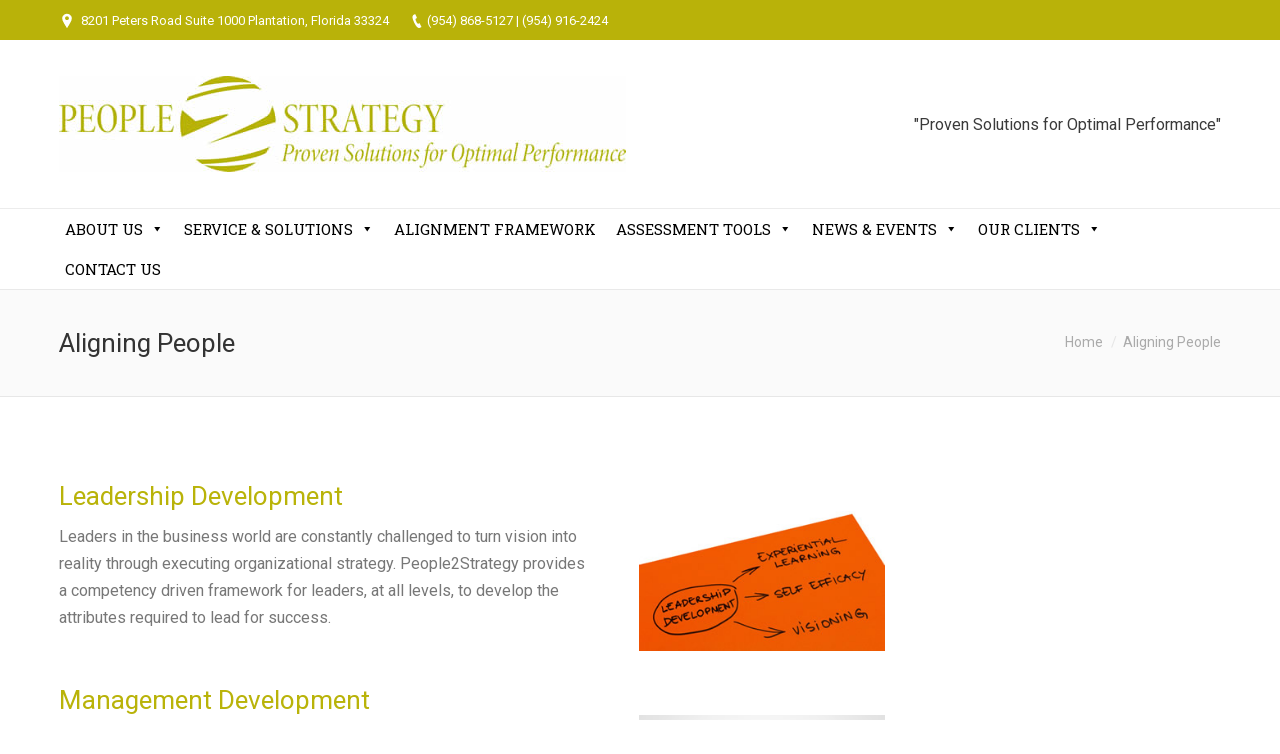

--- FILE ---
content_type: text/html; charset=UTF-8
request_url: https://people2strategy.com/aligning-people/
body_size: 47007
content:
<!DOCTYPE html>
<!--[if IE 6]>
<html id="ie6" class="ancient-ie old-ie no-js" lang="en-US">
<![endif]-->
<!--[if IE 7]>
<html id="ie7" class="ancient-ie old-ie no-js" lang="en-US">
<![endif]-->
<!--[if IE 8]>
<html id="ie8" class="old-ie no-js" lang="en-US">
<![endif]-->
<!--[if IE 9]>
<html id="ie9" class="old-ie9 no-js" lang="en-US">
<![endif]-->
<!--[if !(IE 6) | !(IE 7) | !(IE 8)  ]><!-->
<html class="no-js" lang="en-US">
<!--<![endif]-->
<head>
	<meta charset="UTF-8" />
		<meta name="viewport" content="width=device-width, initial-scale=1, maximum-scale=1">
		<script type="text/javascript">
function createCookie(a,d,b){if(b){var c=new Date;c.setTime(c.getTime()+864E5*b);b="; expires="+c.toGMTString()}else b="";document.cookie=a+"="+d+b+"; path=/"}function readCookie(a){a+="=";for(var d=document.cookie.split(";"),b=0;b<d.length;b++){for(var c=d[b];" "==c.charAt(0);)c=c.substring(1,c.length);if(0==c.indexOf(a))return c.substring(a.length,c.length)}return null}function eraseCookie(a){createCookie(a,"",-1)}
function areCookiesEnabled(){var a=!1;createCookie("testing","Hello",1);null!=readCookie("testing")&&(a=!0,eraseCookie("testing"));return a}(function(a){var d=readCookie("devicePixelRatio"),b=void 0===a.devicePixelRatio?1:a.devicePixelRatio;areCookiesEnabled()&&null==d&&(createCookie("devicePixelRatio",b,7),1!=b&&a.location.reload(!0))})(window);
</script>	<link rel="profile" href="https://gmpg.org/xfn/11" />
	<link rel="pingback" href="https://people2strategy.com/xmlrpc.php" />
	<!--[if IE]>
	<script src="//html5shiv.googlecode.com/svn/trunk/html5.js"></script>
	<![endif]-->
	<title>Aligning People &#8211; people2strategy.com</title>
<meta name='robots' content='max-image-preview:large' />
<link rel='dns-prefetch' href='//ssl.p.jwpcdn.com' />
<link rel='dns-prefetch' href='//fonts.googleapis.com' />
<link rel='dns-prefetch' href='//s.w.org' />
<link rel="alternate" type="application/rss+xml" title="people2strategy.com &raquo; Feed" href="https://people2strategy.com/feed/" />
<link rel="alternate" type="application/rss+xml" title="people2strategy.com &raquo; Comments Feed" href="https://people2strategy.com/comments/feed/" />
		<script type="text/javascript">
			window._wpemojiSettings = {"baseUrl":"https:\/\/s.w.org\/images\/core\/emoji\/13.1.0\/72x72\/","ext":".png","svgUrl":"https:\/\/s.w.org\/images\/core\/emoji\/13.1.0\/svg\/","svgExt":".svg","source":{"concatemoji":"https:\/\/people2strategy.com\/wp-includes\/js\/wp-emoji-release.min.js?ver=5.8.12"}};
			!function(e,a,t){var n,r,o,i=a.createElement("canvas"),p=i.getContext&&i.getContext("2d");function s(e,t){var a=String.fromCharCode;p.clearRect(0,0,i.width,i.height),p.fillText(a.apply(this,e),0,0);e=i.toDataURL();return p.clearRect(0,0,i.width,i.height),p.fillText(a.apply(this,t),0,0),e===i.toDataURL()}function c(e){var t=a.createElement("script");t.src=e,t.defer=t.type="text/javascript",a.getElementsByTagName("head")[0].appendChild(t)}for(o=Array("flag","emoji"),t.supports={everything:!0,everythingExceptFlag:!0},r=0;r<o.length;r++)t.supports[o[r]]=function(e){if(!p||!p.fillText)return!1;switch(p.textBaseline="top",p.font="600 32px Arial",e){case"flag":return s([127987,65039,8205,9895,65039],[127987,65039,8203,9895,65039])?!1:!s([55356,56826,55356,56819],[55356,56826,8203,55356,56819])&&!s([55356,57332,56128,56423,56128,56418,56128,56421,56128,56430,56128,56423,56128,56447],[55356,57332,8203,56128,56423,8203,56128,56418,8203,56128,56421,8203,56128,56430,8203,56128,56423,8203,56128,56447]);case"emoji":return!s([10084,65039,8205,55357,56613],[10084,65039,8203,55357,56613])}return!1}(o[r]),t.supports.everything=t.supports.everything&&t.supports[o[r]],"flag"!==o[r]&&(t.supports.everythingExceptFlag=t.supports.everythingExceptFlag&&t.supports[o[r]]);t.supports.everythingExceptFlag=t.supports.everythingExceptFlag&&!t.supports.flag,t.DOMReady=!1,t.readyCallback=function(){t.DOMReady=!0},t.supports.everything||(n=function(){t.readyCallback()},a.addEventListener?(a.addEventListener("DOMContentLoaded",n,!1),e.addEventListener("load",n,!1)):(e.attachEvent("onload",n),a.attachEvent("onreadystatechange",function(){"complete"===a.readyState&&t.readyCallback()})),(n=t.source||{}).concatemoji?c(n.concatemoji):n.wpemoji&&n.twemoji&&(c(n.twemoji),c(n.wpemoji)))}(window,document,window._wpemojiSettings);
		</script>
		<style type="text/css">
img.wp-smiley,
img.emoji {
	display: inline !important;
	border: none !important;
	box-shadow: none !important;
	height: 1em !important;
	width: 1em !important;
	margin: 0 .07em !important;
	vertical-align: -0.1em !important;
	background: none !important;
	padding: 0 !important;
}
</style>
	<link rel='stylesheet' id='wp-block-library-css'  href='https://people2strategy.com/wp-includes/css/dist/block-library/style.min.css?ver=5.8.12' type='text/css' media='all' />
<link rel='stylesheet' id='layerslider-css'  href='https://people2strategy.com/wp-content/plugins/LayerSlider/static/css/layerslider.css?ver=5.6.2' type='text/css' media='all' />
<link rel='stylesheet' id='ls-google-fonts-css'  href='https://fonts.googleapis.com/css?family=Lato:100,300,regular,700,900%7COpen+Sans:300%7CIndie+Flower:regular%7COswald:300,regular,700&#038;subset=latin%2Clatin-ext' type='text/css' media='all' />
<link rel='stylesheet' id='contact-form-7-css'  href='https://people2strategy.com/wp-content/plugins/contact-form-7/includes/css/styles.css?ver=5.5.3' type='text/css' media='all' />
<style id='contact-form-7-inline-css' type='text/css'>
.wpcf7 .wpcf7-recaptcha iframe {margin-bottom: 0;}.wpcf7 .wpcf7-recaptcha[data-align="center"] > div {margin: 0 auto;}.wpcf7 .wpcf7-recaptcha[data-align="right"] > div {margin: 0 0 0 auto;}
</style>
<link rel='stylesheet' id='go-pricing-styles-css'  href='https://people2strategy.com/wp-content/plugins/go_pricing/assets/css/go_pricing_styles.css?ver=3.1.1' type='text/css' media='all' />
<link rel='stylesheet' id='tp_twitter_plugin_css-css'  href='https://people2strategy.com/wp-content/plugins/recent-tweets-widget/tp_twitter_plugin.css?ver=1.0' type='text/css' media='screen' />
<link rel='stylesheet' id='rs-plugin-settings-css'  href='https://people2strategy.com/wp-content/plugins/revslider/public/assets/css/settings.css?ver=5.1' type='text/css' media='all' />
<style id='rs-plugin-settings-inline-css' type='text/css'>
.tp-caption a{color:#ff7302;text-shadow:none;-webkit-transition:all 0.2s ease-out;-moz-transition:all 0.2s ease-out;-o-transition:all 0.2s ease-out;-ms-transition:all 0.2s ease-out}.tp-caption a:hover{color:#ffa902}
</style>
<link rel='stylesheet' id='tfree-slick-css'  href='https://people2strategy.com/wp-content/plugins/testimonial-free/public/assets/css/slick.css?ver=2.4.2' type='text/css' media='all' />
<link rel='stylesheet' id='tfree-font-awesome-css'  href='https://people2strategy.com/wp-content/plugins/testimonial-free/public/assets/css/font-awesome.min.css?ver=2.4.2' type='text/css' media='all' />
<link rel='stylesheet' id='tfree-deprecated-style-css'  href='https://people2strategy.com/wp-content/plugins/testimonial-free/public/assets/css/deprecated-style.css?ver=2.4.2' type='text/css' media='all' />
<link rel='stylesheet' id='tfree-style-css'  href='https://people2strategy.com/wp-content/plugins/testimonial-free/public/assets/css/style.css?ver=2.4.2' type='text/css' media='all' />
<link rel='stylesheet' id='mc-clients-style-css'  href='https://people2strategy.com/wp-content/plugins/wp_clients_plugin/style.css?ver=5.8.12' type='text/css' media='all' />
<link rel='stylesheet' id='logooos-style-css'  href='https://people2strategy.com/wp-content/plugins/wp_logooos_plugin/css/logos.css?ver=5.8.12' type='text/css' media='all' />
<link rel='stylesheet' id='megamenu-css'  href='https://people2strategy.com/wp-content/uploads/maxmegamenu/style.css?ver=7e0daf' type='text/css' media='all' />
<link rel='stylesheet' id='dashicons-css'  href='https://people2strategy.com/wp-includes/css/dashicons.min.css?ver=5.8.12' type='text/css' media='all' />
<link rel='stylesheet' id='js_composer_front-css'  href='https://people2strategy.com/wp-content/plugins/js_composer/assets/css/js_composer.min.css?ver=4.8.0.1' type='text/css' media='all' />
<link rel='stylesheet' id='dt-web-fonts-css'  href='https://fonts.googleapis.com/css?family=Roboto%3A400%2C400italic%2C500%7CAnton%7CRoboto+Slab&#038;ver=5.8.12' type='text/css' media='all' />
<link rel='stylesheet' id='dt-main-css'  href='https://people2strategy.com/wp-content/themes/dt-the7/css/main.min.css?ver=2.3.6' type='text/css' media='all' />
<!--[if lt IE 9]>
<link rel='stylesheet' id='dt-old-ie-css'  href='https://people2strategy.com/wp-content/themes/dt-the7/css/old-ie.min.css?ver=2.3.6' type='text/css' media='all' />
<![endif]-->
<link rel='stylesheet' id='dt-awsome-fonts-css'  href='https://people2strategy.com/wp-content/themes/dt-the7/css/font-awesome.min.css?ver=2.3.6' type='text/css' media='all' />
<link rel='stylesheet' id='dt-fontello-css'  href='https://people2strategy.com/wp-content/themes/dt-the7/css/fontello/css/fontello.css?ver=2.3.6' type='text/css' media='all' />
<!--[if lt IE 9]>
<link rel='stylesheet' id='dt-custom-old-ie.less-css'  href='https://people2strategy.com/wp-content/uploads/wp-less/dt-the7/css/custom-old-ie-667ab2a1b8.css?ver=2.3.6' type='text/css' media='all' />
<![endif]-->
<link rel='stylesheet' id='dt-main.less-css'  href='https://people2strategy.com/wp-content/uploads/wp-less/dt-the7/css/main-667ab2a1b8.css?ver=2.3.6' type='text/css' media='all' />
<link rel='stylesheet' id='dt-custom.less-css'  href='https://people2strategy.com/wp-content/uploads/wp-less/dt-the7/css/custom-667ab2a1b8.css?ver=2.3.6' type='text/css' media='all' />
<link rel='stylesheet' id='dt-media.less-css'  href='https://people2strategy.com/wp-content/uploads/wp-less/dt-the7/css/media-667ab2a1b8.css?ver=2.3.6' type='text/css' media='all' />
<link rel='stylesheet' id='style-css'  href='https://people2strategy.com/wp-content/themes/dt-the7/style.css?ver=2.3.6' type='text/css' media='all' />
<link rel='stylesheet' id='bsf-Defaults-css'  href='https://people2strategy.com/wp-content/uploads/smile_fonts/Defaults/Defaults.css?ver=5.8.12' type='text/css' media='all' />
<script type='text/javascript' src='https://people2strategy.com/wp-content/plugins/LayerSlider/static/js/greensock.js?ver=1.11.8' id='greensock-js'></script>
<script type='text/javascript' src='https://people2strategy.com/wp-includes/js/jquery/jquery.min.js?ver=3.6.0' id='jquery-core-js'></script>
<script type='text/javascript' src='https://people2strategy.com/wp-includes/js/jquery/jquery-migrate.min.js?ver=3.3.2' id='jquery-migrate-js'></script>
<script type='text/javascript' src='https://people2strategy.com/wp-content/plugins/LayerSlider/static/js/layerslider.kreaturamedia.jquery.js?ver=5.6.2' id='layerslider-js'></script>
<script type='text/javascript' src='https://people2strategy.com/wp-content/plugins/LayerSlider/static/js/layerslider.transitions.js?ver=5.6.2' id='layerslider-transitions-js'></script>
<script type='text/javascript' src='https://ssl.p.jwpcdn.com/6/12/jwplayer.js?ver=5.8.12' id='jwplayer-js'></script>
<script type='text/javascript' src='https://people2strategy.com/wp-content/plugins/revslider/public/assets/js/jquery.themepunch.tools.min.js?ver=5.1' id='tp-tools-js'></script>
<script type='text/javascript' src='https://people2strategy.com/wp-content/plugins/revslider/public/assets/js/jquery.themepunch.revolution.min.js?ver=5.1' id='revmin-js'></script>
<script type='text/javascript' src='https://people2strategy.com/wp-content/plugins/wp_clients_plugin/js/jquery.easing.js?ver=5.8.12' id='mc_jquery_easing-js'></script>
<script type='text/javascript' src='https://people2strategy.com/wp-content/plugins/wp_clients_plugin/js/jquery.carouFredSel-6.2.1.js?ver=5.8.12' id='mc_carouFredSel-js'></script>
<script type='text/javascript' src='https://people2strategy.com/wp-content/plugins/wp_clients_plugin/js/mc_clients.js?ver=5.8.12' id='mc_clients-js'></script>
<script type='text/javascript' src='https://people2strategy.com/wp-content/plugins/wp_logooos_plugin/js/helper-plugins/jquery.ba-throttle-debounce.min.js?ver=5.8.12' id='logooos_ba_throttle_debounce-js'></script>
<script type='text/javascript' src='https://people2strategy.com/wp-content/plugins/wp_logooos_plugin/js/helper-plugins/jquery.mousewheel.min.js?ver=5.8.12' id='logooos_mousewheel-js'></script>
<script type='text/javascript' src='https://people2strategy.com/wp-content/plugins/wp_logooos_plugin/js/helper-plugins/jquery.touchSwipe.min.js?ver=5.8.12' id='logooos_touchSwipe-js'></script>
<script type='text/javascript' src='https://people2strategy.com/wp-content/plugins/wp_logooos_plugin/js/helper-plugins/jquery.transit.min.js?ver=5.8.12' id='logooos_transit-js'></script>
<script type='text/javascript' src='https://people2strategy.com/wp-content/plugins/wp_logooos_plugin/js/jquery.carouFredSel-6.2.1.js?ver=5.8.12' id='logooos_carouFredSel-js'></script>
<script type='text/javascript' src='https://people2strategy.com/wp-content/plugins/wp_logooos_plugin/js/logos.js?ver=5.8.12' id='logooos_script-js'></script>
<script type='text/javascript' id='dt-above-fold-js-extra'>
/* <![CDATA[ */
var dtLocal = {"passText":"To view this protected post, enter the password below:","moreButtonText":{"loading":"Loading..."},"postID":"62","ajaxurl":"https:\/\/people2strategy.com\/wp-admin\/admin-ajax.php","contactNonce":"67ad3caeb7","ajaxNonce":"0b1145cff2","pageData":{"type":"page","template":"page","layout":null},"themeSettings":{"smoothScroll":"off","lazyLoading":false,"accentColor":{"mode":"solid","color":"#b9b209"},"mobileHeader":{"firstSwitchPoint":970},"content":{"responsivenessTreshold":970,"textColor":"#777777","headerColor":"#333333"},"stripes":{"stripe1":{"textColor":"#777777","headerColor":"#333333"},"stripe2":{"textColor":"#f9f9f9","headerColor":"#f9f9f9"},"stripe3":{"textColor":"#2f363d","headerColor":"#2f363d"}}}};
/* ]]> */
</script>
<script type='text/javascript' src='https://people2strategy.com/wp-content/themes/dt-the7/js/above-the-fold.min.js?ver=2.3.6' id='dt-above-fold-js'></script>
<link rel="https://api.w.org/" href="https://people2strategy.com/wp-json/" /><link rel="alternate" type="application/json" href="https://people2strategy.com/wp-json/wp/v2/pages/62" /><link rel="EditURI" type="application/rsd+xml" title="RSD" href="https://people2strategy.com/xmlrpc.php?rsd" />
<link rel="wlwmanifest" type="application/wlwmanifest+xml" href="https://people2strategy.com/wp-includes/wlwmanifest.xml" /> 
<meta name="generator" content="WordPress 5.8.12" />
<link rel="canonical" href="https://people2strategy.com/aligning-people/" />
<link rel='shortlink' href='https://people2strategy.com/?p=62' />
<link rel="alternate" type="application/json+oembed" href="https://people2strategy.com/wp-json/oembed/1.0/embed?url=https%3A%2F%2Fpeople2strategy.com%2Faligning-people%2F" />
<link rel="alternate" type="text/xml+oembed" href="https://people2strategy.com/wp-json/oembed/1.0/embed?url=https%3A%2F%2Fpeople2strategy.com%2Faligning-people%2F&#038;format=xml" />
<script type="text/javascript">jwplayer.defaults = { "ph": 2 };</script>
            <script type="text/javascript">
            if (typeof(jwp6AddLoadEvent) == 'undefined') {
                function jwp6AddLoadEvent(func) {
                    var oldonload = window.onload;
                    if (typeof window.onload != 'function') {
                        window.onload = func;
                    } else {
                        window.onload = function() {
                            if (oldonload) {
                                oldonload();
                            }
                            func();
                        }
                    }
                }
            }
            </script>

            <script type="text/javascript">
(function(url){
	if(/(?:Chrome\/26\.0\.1410\.63 Safari\/537\.31|WordfenceTestMonBot)/.test(navigator.userAgent)){ return; }
	var addEvent = function(evt, handler) {
		if (window.addEventListener) {
			document.addEventListener(evt, handler, false);
		} else if (window.attachEvent) {
			document.attachEvent('on' + evt, handler);
		}
	};
	var removeEvent = function(evt, handler) {
		if (window.removeEventListener) {
			document.removeEventListener(evt, handler, false);
		} else if (window.detachEvent) {
			document.detachEvent('on' + evt, handler);
		}
	};
	var evts = 'contextmenu dblclick drag dragend dragenter dragleave dragover dragstart drop keydown keypress keyup mousedown mousemove mouseout mouseover mouseup mousewheel scroll'.split(' ');
	var logHuman = function() {
		if (window.wfLogHumanRan) { return; }
		window.wfLogHumanRan = true;
		var wfscr = document.createElement('script');
		wfscr.type = 'text/javascript';
		wfscr.async = true;
		wfscr.src = url + '&r=' + Math.random();
		(document.getElementsByTagName('head')[0]||document.getElementsByTagName('body')[0]).appendChild(wfscr);
		for (var i = 0; i < evts.length; i++) {
			removeEvent(evts[i], logHuman);
		}
	};
	for (var i = 0; i < evts.length; i++) {
		addEvent(evts[i], logHuman);
	}
})('//people2strategy.com/?wordfence_lh=1&hid=046A0CA37F0854CA41639E2B07F62242');
</script>		<script type="text/javascript">
			dtGlobals.logoEnabled = 0;
			dtGlobals.logoURL = '';
			dtGlobals.logoW = '0';
			dtGlobals.logoH = '0';
			smartMenu = 1;
		</script>
		<meta name="generator" content="Powered by Visual Composer - drag and drop page builder for WordPress."/>
<!--[if lte IE 9]><link rel="stylesheet" type="text/css" href="https://people2strategy.com/wp-content/plugins/js_composer/assets/css/vc_lte_ie9.min.css" media="screen"><![endif]--><!--[if IE  8]><link rel="stylesheet" type="text/css" href="https://people2strategy.com/wp-content/plugins/js_composer/assets/css/vc-ie8.min.css" media="screen"><![endif]--><meta name="generator" content="Powered by Slider Revolution 5.1 - responsive, Mobile-Friendly Slider Plugin for WordPress with comfortable drag and drop interface." />
		<style type="text/css" id="wp-custom-css">
			a.mega-menu-link {
    font-family: Roboto Slab !important;
    color: #000000 !important;
}

.navigation-holder {
    background-color: #ffffff !important;
}

 @media (min-width : 320px) and (max-width:900px)
   {
		 
		 .navigation-holder {
    background-color: #b8b200 !important;
}
      
   }


a#mobile-menu {
    display: none !important;
}



.mega-menu-toggle {
    background-color: #b8b200 !important;
}


ul#mega-menu-primary {
    background-color: #ffffff !important;
}

a.mega-menu-link {
    background-color: #ffffff !important;
}		</style>
		<noscript><style type="text/css"> .wpb_animate_when_almost_visible { opacity: 1; }</style></noscript><style type="text/css">/** Mega Menu CSS: fs **/</style>
</head>

<body data-rsssl=1 class="page-template-default page page-id-62 mega-menu-primary image-blur rollover-show-icon srcset-enabled btn-material style-ios boxes-transparent-bg bold-icons phantom-fade wpb-js-composer js-comp-ver-4.8.0.1 vc_responsive elementor-default elementor-kit-858">



<div id="page">


<!-- left, center, classic, side -->

		<!-- !Header -->
	<header id="header" class="full-width-line show-device-logo show-mobile-logo dt-parent-menu-clickable line-decoration logo-classic" role="banner"><!-- class="overlap"; class="logo-left", class="logo-center", class="logo-classic" -->

				<!-- !Top-bar -->
		<div id="top-bar" role="complementary" class="text-small solid-bg top-bar-hide">
			<div class="wf-wrap">
				<div class="wf-container-top">
					<div class="wf-table wf-mobile-collapsed">

						
						<div class=" wf-td"><span class="mini-contacts address">	      8201 Peters Road Suite 1000 Plantation, Florida 33324</span><span class="mini-contacts phone">(954) 868-5127 | (954) 916-2424</span></div>
						
					</div><!-- .wf-table -->
				</div><!-- .wf-container-top -->
			</div><!-- .wf-wrap -->
		</div><!-- #top-bar -->
		<div class="wf-wrap">
			<div class="wf-table">

								<!-- !- Branding -->
				<div id="branding" class="wf-td">

					<a href="https://people2strategy.com/"><img class=" preload-me" srcset="https://people2strategy.com/wp-content/uploads/2014/11/P2S_Logowtagline21.jpg 1x, https://people2strategy.com/wp-content/uploads/2014/11/P2S_Logowtagline21.jpg 2x" width="567" height="96"  alt="people2strategy.com" /></a>
					<div id="site-title" class="assistive-text">people2strategy.com</div>
					<div id="site-description" class="assistive-text"></div>
				</div>
				<div class="right-block text-near-logo text-big wf-td"><div class="text-area"><p>"Proven Solutions for Optimal Performance" </p>
</div></div>
			</div><!-- .wf-table -->
		</div><!-- .wf-wrap -->
		<div class="navigation-holder">
			<div class="wf-wrap ">

						<!-- !- Navigation -->
		<nav id="navigation">
			<div id="mega-menu-wrap-primary" class="mega-menu-wrap"><div class="mega-menu-toggle"><div class="mega-toggle-blocks-left"></div><div class="mega-toggle-blocks-center"></div><div class="mega-toggle-blocks-right"><div class='mega-toggle-block mega-menu-toggle-animated-block mega-toggle-block-0' id='mega-toggle-block-0'><button aria-label="Toggle Menu" class="mega-toggle-animated mega-toggle-animated-slider" type="button" aria-expanded="false">
                  <span class="mega-toggle-animated-box">
                    <span class="mega-toggle-animated-inner"></span>
                  </span>
                </button></div></div></div><ul id="mega-menu-primary" class="mega-menu max-mega-menu mega-menu-horizontal mega-no-js" data-event="hover_intent" data-effect="fade_up" data-effect-speed="200" data-effect-mobile="disabled" data-effect-speed-mobile="0" data-mobile-force-width="false" data-second-click="go" data-document-click="collapse" data-vertical-behaviour="standard" data-breakpoint="768" data-unbind="true" data-mobile-state="collapse_all" data-hover-intent-timeout="300" data-hover-intent-interval="100"><li class='mega-menu-item mega-menu-item-type-custom mega-menu-item-object-custom mega-menu-item-has-children mega-align-bottom-left mega-menu-flyout mega-menu-item-575' id='mega-menu-item-575'><a class="mega-menu-link" href="#" aria-haspopup="true" aria-expanded="false" tabindex="0">ABOUT US<span class="mega-indicator"></span></a>
<ul class="mega-sub-menu">
<li class='mega-menu-item mega-menu-item-type-post_type mega-menu-item-object-page mega-menu-item-399' id='mega-menu-item-399'><a class="mega-menu-link" href="https://people2strategy.com/mission/">Mission</a></li><li class='mega-menu-item mega-menu-item-type-post_type mega-menu-item-object-page mega-menu-item-398' id='mega-menu-item-398'><a class="mega-menu-link" href="https://people2strategy.com/values/">Values</a></li><li class='mega-menu-item mega-menu-item-type-post_type mega-menu-item-object-page mega-menu-item-397' id='mega-menu-item-397'><a class="mega-menu-link" href="https://people2strategy.com/bio-patricia-sadar/">Bio Patricia Sadar</a></li><li class='mega-menu-item mega-menu-item-type-post_type mega-menu-item-object-page mega-menu-item-675' id='mega-menu-item-675'><a class="mega-menu-link" href="https://people2strategy.com/bio-jared-smith/">Bio Jared Smith</a></li><li class='mega-menu-item mega-menu-item-type-post_type mega-menu-item-object-page mega-menu-item-756' id='mega-menu-item-756'><a class="mega-menu-link" href="https://people2strategy.com/bio-alyssa-stone/">Bio Alyssa Stone</a></li></ul>
</li><li class='mega-menu-item mega-menu-item-type-custom mega-menu-item-object-custom mega-current-menu-ancestor mega-current-menu-parent mega-menu-item-has-children mega-align-bottom-left mega-menu-flyout mega-menu-item-572' id='mega-menu-item-572'><a class="mega-menu-link" href="#" aria-haspopup="true" aria-expanded="false" tabindex="0">SERVICE & SOLUTIONS<span class="mega-indicator"></span></a>
<ul class="mega-sub-menu">
<li class='mega-menu-item mega-menu-item-type-post_type mega-menu-item-object-page mega-menu-item-68' id='mega-menu-item-68'><a class="mega-menu-link" href="https://people2strategy.com/building-the-framework/">Building The Framework</a></li><li class='mega-menu-item mega-menu-item-type-post_type mega-menu-item-object-page mega-current-menu-item mega-page_item mega-page-item-62 mega-current_page_item mega-menu-item-67' id='mega-menu-item-67'><a class="mega-menu-link" href="https://people2strategy.com/aligning-people/">Aligning People</a></li><li class='mega-menu-item mega-menu-item-type-post_type mega-menu-item-object-page mega-menu-item-66' id='mega-menu-item-66'><a class="mega-menu-link" href="https://people2strategy.com/human-resource-support/">Human Resource Support</a></li></ul>
</li><li class='mega-menu-item mega-menu-item-type-post_type mega-menu-item-object-page mega-align-bottom-left mega-menu-flyout mega-menu-item-49' id='mega-menu-item-49'><a class="mega-menu-link" href="https://people2strategy.com/alignment-framework/" tabindex="0">ALIGNMENT FRAMEWORK</a></li><li class='mega-menu-item mega-menu-item-type-custom mega-menu-item-object-custom mega-menu-item-has-children mega-align-bottom-left mega-menu-flyout mega-menu-item-577' id='mega-menu-item-577'><a class="mega-menu-link" href="#" aria-haspopup="true" aria-expanded="false" tabindex="0">ASSESSMENT TOOLS<span class="mega-indicator"></span></a>
<ul class="mega-sub-menu">
<li class='mega-menu-item mega-menu-item-type-post_type mega-menu-item-object-page mega-menu-item-680' id='mega-menu-item-680'><a class="mega-menu-link" href="https://people2strategy.com/research-diagnostic-tools/">Research, Assessment and Development Tools</a></li></ul>
</li><li class='mega-menu-item mega-menu-item-type-custom mega-menu-item-object-custom mega-menu-item-has-children mega-align-bottom-left mega-menu-flyout mega-menu-item-578' id='mega-menu-item-578'><a class="mega-menu-link" href="#" aria-haspopup="true" aria-expanded="false" tabindex="0">NEWS & EVENTS<span class="mega-indicator"></span></a>
<ul class="mega-sub-menu">
<li class='mega-menu-item mega-menu-item-type-post_type mega-menu-item-object-page mega-menu-item-55' id='mega-menu-item-55'><a class="mega-menu-link" href="https://people2strategy.com/hot-topics/">Hot Topics</a></li><li class='mega-menu-item mega-menu-item-type-post_type mega-menu-item-object-page mega-menu-item-57' id='mega-menu-item-57'><a class="mega-menu-link" href="https://people2strategy.com/upcoming-events/">Upcoming Events</a></li></ul>
</li><li class='mega-menu-item mega-menu-item-type-custom mega-menu-item-object-custom mega-menu-item-has-children mega-align-bottom-left mega-menu-flyout mega-menu-item-573' id='mega-menu-item-573'><a class="mega-menu-link" href="#" aria-haspopup="true" aria-expanded="false" tabindex="0">OUR CLIENTS<span class="mega-indicator"></span></a>
<ul class="mega-sub-menu">
<li class='mega-menu-item mega-menu-item-type-post_type mega-menu-item-object-page mega-menu-item-875' id='mega-menu-item-875'><a class="mega-menu-link" href="https://people2strategy.com/testimonials/">Testimonials</a></li><li class='mega-menu-item mega-menu-item-type-post_type mega-menu-item-object-page mega-menu-item-58' id='mega-menu-item-58'><a class="mega-menu-link" href="https://people2strategy.com/partial-client-list/">Partial Client List</a></li></ul>
</li><li class='mega-menu-item mega-menu-item-type-post_type mega-menu-item-object-page mega-align-bottom-left mega-menu-flyout mega-menu-item-52' id='mega-menu-item-52'><a class="mega-menu-link" href="https://people2strategy.com/contacts/" tabindex="0">CONTACT US</a></li></ul></div>
				<a href="#show-menu" rel="nofollow" id="mobile-menu" class="accent-bg">
					<span class="menu-open">Menu</span>
					<span class="menu-back">back</span>
					<span class="wf-phone-visible">&nbsp;</span>
				</a>

			
			
		</nav>

			
			</div><!-- .wf-wrap -->
		</div><!-- .navigation-holder -->

	</header><!-- #masthead -->

	
		<div class="page-title title-left transparent-bg" style="min-height: 106px;">
			<div class="wf-wrap">
				<div class="wf-container-title">
					<div class="wf-table" style="height: 106px;">

						<div class="wf-td hgroup"><h1 class="h3-size">Aligning People</h1></div><div class="wf-td"><div class="assistive-text">You are here:</div><ol class="breadcrumbs text-normal" xmlns:v="http://rdf.data-vocabulary.org/#"><li typeof="v:Breadcrumb"><a rel="v:url" property="v:title" href="https://people2strategy.com/" title="">Home</a></li><li class="current">Aligning People</li></ol></div>
					</div>
				</div>
			</div>
		</div>

		
	
	<div id="main" class="sidebar-right"><!-- class="sidebar-none", class="sidebar-left", class="sidebar-right" -->

		
		<div class="main-gradient"></div>
		<div class="wf-wrap">
			<div class="wf-container-main">

				
	
		
			<div id="content" class="content" role="main">

			
					
					<div class="vc_row wpb_row wf-container" style="margin-top: 0px;margin-bottom: 0px"><div class="wpb_column vc_column_container vc_col-sm-8"><div class="wpb_wrapper"><div class="vc_empty_space"  style="height: 32px" ><span
		class="vc_empty_space_inner"></span></div>

	<div class="wpb_text_column wpb_content_element ">
		<div class="wpb_wrapper">
			<h3 style="color: #b9b309; text-align: left;">Leadership Development</h3>

		</div>
	</div>
<div class="vc_empty_space"  style="height: 10px" ><span
		class="vc_empty_space_inner"></span></div>

	<div class="wpb_text_column wpb_content_element ">
		<div class="wpb_wrapper">
			<p>Leaders in the business world are constantly challenged to turn vision into reality through executing organizational strategy. People2Strategy provides a competency driven framework for leaders, at all levels, to develop the attributes required to lead for success.</p>

		</div>
	</div>
</div></div><div class="wpb_column vc_column_container vc_col-sm-4"><div class="wpb_wrapper"><div class="vc_empty_space"  style="height: 32px" ><span
		class="vc_empty_space_inner"></span></div>
<div class="vc_empty_space"  style="height: 32px" ><span
		class="vc_empty_space_inner"></span></div>

	<div class="wpb_text_column wpb_content_element ">
		<div class="wpb_wrapper">
			<p><img loading="lazy" class="alignleft wp-image-707 size-full" src="https://people2strategy.com/wp-content/uploads/2014/09/image001-07-2.jpg" alt="" width="300" height="171" /></p>

		</div>
	</div>
</div></div></div><div class="vc_row wpb_row wf-container" style="margin-top: 0px;margin-bottom: 0px"><div class="wpb_column vc_column_container vc_col-sm-8"><div class="wpb_wrapper"><div class="vc_empty_space"  style="height: 32px" ><span
		class="vc_empty_space_inner"></span></div>

	<div class="wpb_text_column wpb_content_element ">
		<div class="wpb_wrapper">
			<h3 style="color: #b9b309; text-align: left;">Management Development</h3>

		</div>
	</div>
<div class="vc_empty_space"  style="height: 10px" ><span
		class="vc_empty_space_inner"></span></div>

	<div class="wpb_text_column wpb_content_element ">
		<div class="wpb_wrapper">
			<p>Front-line managers and supervisors have a powerful influence on the people they manage and on their level of commitment to the strategic direction of the business. People2Strategy will design and deliver a practical and comprehensive program addressing the essential management skills and attributes required to mobilize a workforce and build lasting commitment.</p>

		</div>
	</div>
</div></div><div class="wpb_column vc_column_container vc_col-sm-4"><div class="wpb_wrapper"><div class="vc_empty_space"  style="height: 32px" ><span
		class="vc_empty_space_inner"></span></div>
<div class="vc_empty_space"  style="height: 32px" ><span
		class="vc_empty_space_inner"></span></div>

	<div class="wpb_text_column wpb_content_element ">
		<div class="wpb_wrapper">
			<p><img loading="lazy" class="alignleft size-full wp-image-709" src="https://people2strategy.com/wp-content/uploads/2014/09/image001-08-1.jpg" alt="image001-08-1" width="300" height="229" /></p>

		</div>
	</div>
</div></div></div><div class="vc_row wpb_row wf-container" style="margin-top: 0px;margin-bottom: 0px"><div class="wpb_column vc_column_container vc_col-sm-8"><div class="wpb_wrapper"><div class="vc_empty_space"  style="height: 32px" ><span
		class="vc_empty_space_inner"></span></div>

	<div class="wpb_text_column wpb_content_element ">
		<div class="wpb_wrapper">
			<h3 style="color: #b9b309; text-align: left;">Team Development</h3>

		</div>
	</div>
<div class="vc_empty_space"  style="height: 10px" ><span
		class="vc_empty_space_inner"></span></div>

	<div class="wpb_text_column wpb_content_element ">
		<div class="wpb_wrapper">
			<p>Effective teams must have mutual accountability for the achievement of clear and identifiable goals. People2Strategy delivers programs to align team efforts with the organization’s strategic direction, and to build team spirit around shared goals. (We also offer 360-degree and MBTI® assessment tools and instruments to improve team effectiveness and bottom-line results.)</p>

		</div>
	</div>
</div></div><div class="wpb_column vc_column_container vc_col-sm-4"><div class="wpb_wrapper"><div class="vc_empty_space"  style="height: 32px" ><span
		class="vc_empty_space_inner"></span></div>
<div class="vc_empty_space"  style="height: 32px" ><span
		class="vc_empty_space_inner"></span></div>

	<div class="wpb_text_column wpb_content_element ">
		<div class="wpb_wrapper">
			<p><img loading="lazy" class="alignleft size-full wp-image-711" src="https://people2strategy.com/wp-content/uploads/2014/09/image001-09-1.jpg" alt="image001-09-1" width="252" height="168" /></p>

		</div>
	</div>
</div></div></div><div class="vc_row wpb_row wf-container" style="margin-top: 0px;margin-bottom: 0px"><div class="wpb_column vc_column_container vc_col-sm-8"><div class="wpb_wrapper"><div class="vc_empty_space"  style="height: 32px" ><span
		class="vc_empty_space_inner"></span></div>

	<div class="wpb_text_column wpb_content_element ">
		<div class="wpb_wrapper">
			<h3 style="color: #b9b309; text-align: left;">Customer Service Development</h3>

		</div>
	</div>
<div class="vc_empty_space"  style="height: 10px" ><span
		class="vc_empty_space_inner"></span></div>

	<div class="wpb_text_column wpb_content_element ">
		<div class="wpb_wrapper">
			<p>To create true passion for customer service, an organization needs to inspire people with a compelling purpose, and equip them with the capabilities to deliver. People2Strategy helps organizations achieve their strategic customer service goals by identifying and building the supporting structures required to foster a personal commitment from each individual to delight customers.</p>

		</div>
	</div>
</div></div><div class="wpb_column vc_column_container vc_col-sm-4"><div class="wpb_wrapper"><div class="vc_empty_space"  style="height: 32px" ><span
		class="vc_empty_space_inner"></span></div>
<div class="vc_empty_space"  style="height: 32px" ><span
		class="vc_empty_space_inner"></span></div>

	<div class="wpb_text_column wpb_content_element ">
		<div class="wpb_wrapper">
			<p><img loading="lazy" class="alignleft size-full wp-image-713" src="https://people2strategy.com/wp-content/uploads/2014/09/image001-10-1.jpg" alt="image001-10-1" width="252" height="168" /></p>

		</div>
	</div>
</div></div></div><div class="vc_row wpb_row wf-container" style="margin-top: 0px;margin-bottom: 0px"><div class="wpb_column vc_column_container vc_col-sm-8"><div class="wpb_wrapper"><div class="vc_empty_space"  style="height: 32px" ><span
		class="vc_empty_space_inner"></span></div>

	<div class="wpb_text_column wpb_content_element ">
		<div class="wpb_wrapper">
			<h3 style="color: #b9b309; text-align: left;">Employee Relations Development</h3>

		</div>
	</div>
<div class="vc_empty_space"  style="height: 10px" ><span
		class="vc_empty_space_inner"></span></div>

	<div class="wpb_text_column wpb_content_element ">
		<div class="wpb_wrapper">
			<p>Organizations need to maintain a work environment that fosters positive employee relations to achieve high productivity levels and to ensure fully compliant employee practices. People2Strategy recognizes that each employee presents individual opportunities and provides supervisors with the knowledge and skills to effectively facilitate workable interventions.</p>

		</div>
	</div>
</div></div><div class="wpb_column vc_column_container vc_col-sm-4"><div class="wpb_wrapper">
	<div class="wpb_text_column wpb_content_element ">
		<div class="wpb_wrapper">
			<p><img loading="lazy" class="alignleft size-full wp-image-715" src="https://people2strategy.com/wp-content/uploads/2014/09/image001-11-1.jpg" alt="image001-11-1" width="200" height="200" srcset="https://people2strategy.com/wp-content/uploads/2014/09/image001-11-1.jpg 200w, https://people2strategy.com/wp-content/uploads/2014/09/image001-11-1-150x150.jpg 150w" sizes="(max-width: 200px) 100vw, 200px" /></p>

		</div>
	</div>
</div></div></div><div class="vc_row wpb_row wf-container" style="margin-top: 0px;margin-bottom: 0px"><div class="wpb_column vc_column_container vc_col-sm-12"><div class="wpb_wrapper"><div class="vc_empty_space"  style="height: 32px" ><span
		class="vc_empty_space_inner"></span></div>
</div></div></div>

					
					
					
				
			
			</div><!-- #content -->

			
		

			</div><!-- .wf-container -->
		</div><!-- .wf-wrap -->
	</div><!-- #main -->

	
	<!-- !Footer -->
	<footer id="footer" class="footer solid-bg">

		
			<div class="wf-wrap">
				<div class="wf-container-footer">
					<div class="wf-container">

						<section id="presscore-blog-posts-2" class="widget widget_presscore-blog-posts wf-cell wf-1-4"><div class="widget-title">Latest Post </div><ul class="recent-posts round-images"><li><article class="post-format-standard"><div class="wf-td"><a href="https://people2strategy.com/human-resource-support/" class="alignleft post-rollover no-avatar"  style="width:40px; height: 40px;"></a></div><div class="post-content"><a href="https://people2strategy.com/human-resource-support/">HUMAN RESOURCE SUPPORT</a><br /><time class="text-secondary" datetime="2014-11-14T13:53:02+00:00">November 14, 2014</time></div></article></li><li><article class="post-format-standard"><div class="wf-td"><a href="https://people2strategy.com/aligning-people/" class="alignleft post-rollover no-avatar"  style="width:40px; height: 40px;"></a></div><div class="post-content"><a href="https://people2strategy.com/aligning-people/">ALIGNING PEOPLE</a><br /><time class="text-secondary" datetime="2014-11-14T13:51:24+00:00">November 14, 2014</time></div></article></li><li><article class="post-format-standard"><div class="wf-td"><a href="https://people2strategy.com/building-the-framework/" class="alignleft post-rollover no-avatar"  style="width:40px; height: 40px;"></a></div><div class="post-content"><a href="https://people2strategy.com/building-the-framework/">BUILDING THE FRAMEWORK</a><br /><time class="text-secondary" datetime="2014-09-19T15:40:55+00:00">September 19, 2014</time></div></article></li></ul></section><section id="text-7" class="widget widget_text wf-cell wf-1-4">			<div class="textwidget"><iframe src="//www.facebook.com/plugins/likebox.php?href=https%3A%2F%2Fwww.facebook.com%2Fpages%2FPeople2Strategy%2F105165836246045&amp;width&amp;height=290&amp;colorscheme=light&amp;show_faces=true&amp;header=true&amp;stream=false&amp;show_border=true" scrolling="no" frameborder="0" style="border:none; overflow:hidden; height:290px;" allowTransparency="true"></iframe></div>
		</section><section id="presscore-contact-info-widget-2" class="widget widget_presscore-contact-info-widget wf-cell wf-1-4"><div class="widget-title">We are Here ! </div><ul class="contact-info"><li><span class="color-primary">Address </span><br />8201 Peters Road<br>
Suite 1000<br>
Plantation, Florida 33324</li><li><span class="color-primary">Phone</span><br />(954) 868-5127<br>
(954) 916-2424</li><li><span class="color-primary">Email Us </span><br />PSADAR@PEOPLE2STRATEGY.COM</li></ul><div class="soc-ico"><p class="assistive-text">Find us on:</p><a class="facebook" href="https://www.facebook.com/pages/People2Strategy/105165836246045" target="_blank" title="Facebook"><span class="assistive-text">Facebook</span></a><a class="twitter" href="#" target="_blank" title="Twitter"><span class="assistive-text">Twitter</span></a><a class="google" href="#" target="_blank" title="Google+"><span class="assistive-text">Google+</span></a><a class="you-tube" href="#" target="_blank" title="YouTube"><span class="assistive-text">YouTube</span></a></div></section><section id="text-10" class="widget widget_text wf-cell wf-1-4">			<div class="textwidget"><div role="form" class="wpcf7" id="wpcf7-f803-o1" lang="en-US" dir="ltr">
<div class="screen-reader-response"><p role="status" aria-live="polite" aria-atomic="true"></p> <ul></ul></div>
<form action="/aligning-people/#wpcf7-f803-o1" method="post" class="wpcf7-form init" novalidate="novalidate" data-status="init">
<div style="display: none;">
<input type="hidden" name="_wpcf7" value="803" />
<input type="hidden" name="_wpcf7_version" value="5.5.3" />
<input type="hidden" name="_wpcf7_locale" value="en_US" />
<input type="hidden" name="_wpcf7_unit_tag" value="wpcf7-f803-o1" />
<input type="hidden" name="_wpcf7_container_post" value="0" />
<input type="hidden" name="_wpcf7_posted_data_hash" value="" />
<input type="hidden" name="_wpcf7_recaptcha_response" value="" />
</div>
<div class="contactus1">
<span class="wpcf7-form-control-wrap text-566"><input type="text" name="text-566" value="" size="40" class="wpcf7-form-control wpcf7-text wpcf7-validates-as-required" aria-required="true" aria-invalid="false" placeholder="Your Name" /></span><br />
 <span class="wpcf7-form-control-wrap email-607"><input type="email" name="email-607" value="" size="40" class="wpcf7-form-control wpcf7-text wpcf7-email wpcf7-validates-as-required wpcf7-validates-as-email" aria-required="true" aria-invalid="false" placeholder="Your Email" /></span><br />
<span class="wpcf7-form-control-wrap tel-827"><input type="text" name="tel-827" value="" size="40" class="wpcf7-form-control wpcf7-text wpcf7-validates-as-required" aria-required="true" aria-invalid="false" placeholder="Your Comapany" /></span><br />
<span class="wpcf7-form-control-wrap textarea-824"><textarea name="textarea-824" cols="10" rows="5" class="wpcf7-form-control wpcf7-textarea" aria-invalid="false" placeholder="Type your Message here ....."></textarea></span></p>
<span class="wpcf7-form-control-wrap recaptcha"><span data-sitekey="6LcKp44dAAAAAAH4NB573EVxD2gP5Yl9BFZWsgUt" class="wpcf7-form-control g-recaptcha wpcf7-recaptcha"></span>
<noscript>
	<div class="grecaptcha-noscript">
		<iframe src="https://www.google.com/recaptcha/api/fallback?k=6LcKp44dAAAAAAH4NB573EVxD2gP5Yl9BFZWsgUt" frameborder="0" scrolling="no">
		</iframe>
		<textarea name="g-recaptcha-response" rows="3" cols="40" placeholder="reCaptcha Response Here">
		</textarea>
	</div>
</noscript>
</span>
<div><input type="submit" value="Submit" class="wpcf7-form-control has-spinner wpcf7-submit" /></div>
</div>
<p style="display: none !important;"><label>&#916;<textarea name="_wpcf7_ak_hp_textarea" cols="45" rows="8" maxlength="100"></textarea></label><input type="hidden" id="ak_js" name="_wpcf7_ak_js" value="19"/><script>document.getElementById( "ak_js" ).setAttribute( "value", ( new Date() ).getTime() );</script></p><div class="wpcf7-response-output" aria-hidden="true"></div></form></div>
</div>
		</section>
					</div><!-- .wf-container -->
				</div><!-- .wf-container-footer -->
			</div><!-- .wf-wrap -->

		
<!-- !Bottom-bar -->
<div id="bottom-bar" class="solid-bg" role="contentinfo">
	<div class="wf-wrap">
		<div class="wf-container-bottom">
			<div class="wf-table wf-mobile-collapsed">

				
					<div class="wf-td">
						<div class="wf-float-left">

							Copyright 2020 people2strategy.com All Rights - Reserved
						</div>
					</div>

				
				<div class="wf-td">

					
				</div>

				
					<div class="wf-td bottom-text-block">

						<p>Powered By : Ekovista </p>

					</div>

				
			</div>
		</div><!-- .wf-container-bottom -->
	</div><!-- .wf-wrap -->
</div><!-- #bottom-bar -->
	</footer><!-- #footer -->



	<a href="#" class="scroll-top"></a>

</div><!-- #page -->
<script type='text/javascript' src='https://people2strategy.com/wp-includes/js/dist/vendor/regenerator-runtime.min.js?ver=0.13.7' id='regenerator-runtime-js'></script>
<script type='text/javascript' src='https://people2strategy.com/wp-includes/js/dist/vendor/wp-polyfill.min.js?ver=3.15.0' id='wp-polyfill-js'></script>
<script type='text/javascript' id='contact-form-7-js-extra'>
/* <![CDATA[ */
var wpcf7 = {"api":{"root":"https:\/\/people2strategy.com\/wp-json\/","namespace":"contact-form-7\/v1"}};
/* ]]> */
</script>
<script type='text/javascript' src='https://people2strategy.com/wp-content/plugins/contact-form-7/includes/js/index.js?ver=5.5.3' id='contact-form-7-js'></script>
<script type='text/javascript' src='https://people2strategy.com/wp-content/plugins/js_composer/assets/js/frontend_editor/vendors/plugins/jwplayer.js?ver=1.0' id='vc_vendor_jwplayer-js'></script>
<script type='text/javascript' src='https://people2strategy.com/wp-content/themes/dt-the7/js/main.min.js?ver=2.3.6' id='dt-main-js'></script>
<script type='text/javascript' src='https://people2strategy.com/wp-includes/js/hoverIntent.min.js?ver=1.10.1' id='hoverIntent-js'></script>
<script type='text/javascript' id='megamenu-js-extra'>
/* <![CDATA[ */
var megamenu = {"timeout":"300","interval":"100"};
/* ]]> */
</script>
<script type='text/javascript' src='https://people2strategy.com/wp-content/plugins/megamenu/js/maxmegamenu.js?ver=2.9.5' id='megamenu-js'></script>
<script type='text/javascript' src='https://people2strategy.com/wp-includes/js/wp-embed.min.js?ver=5.8.12' id='wp-embed-js'></script>
<script type='text/javascript' src='https://people2strategy.com/wp-content/plugins/js_composer/assets/js/js_composer_front.js?ver=4.8.0.1' id='wpb_composer_front_js-js'></script>
<script type='text/javascript' src='https://people2strategy.com/wp-content/plugins/wpcf7-recaptcha/assets/js/wpcf7-recaptcha-controls.js?ver=1.2' id='wpcf7-recaptcha-controls-js'></script>
<script type='text/javascript' id='google-recaptcha-js-extra'>
/* <![CDATA[ */
var wpcf7iqfix = {"recaptcha_empty":"Please verify that you are not a robot.","response_err":"wpcf7-recaptcha: Could not verify reCaptcha response."};
/* ]]> */
</script>
<script type='text/javascript' src='https://www.google.com/recaptcha/api.js?hl=en_US&#038;onload=recaptchaCallback&#038;render=explicit&#038;ver=2.0' id='google-recaptcha-js'></script>
</body>
</html>

--- FILE ---
content_type: text/css
request_url: https://people2strategy.com/wp-content/plugins/wp_logooos_plugin/css/logos.css?ver=5.8.12
body_size: 12501
content:

/* ======================= Logooos  ======================= */
div.logooos_container {
	display:block;
}
div.logooos {
	display:block;
	margin:0px;
	padding:0px;
	width:100%;
	line-height:0px !important;
}
div.logooos div.logooos_item {
	position:relative !important;
	display: none;
	width: 25%;
	height:200px;
	background-color: #fff;
	overflow:hidden;
	outline:none;
	z-index:1;
	
	-webkit-transition: box-shadow 0.5s, border-color 0.5s;
	-moz-transition: box-shadow 0.5s, border-color 0.5s;
	-o-transition: box-shadow 0.5s, border-color 0.5s;
	-ms-transition: box-shadow 0.5s, border-color 0.5s;
	transition: box-shadow 0.5s, border-color 0.5s;
}
div.logooos div.logooos_item.logooos_loading a {
	background-image:url(../images/logooos_loader.gif) !important;
	-webkit-background-size: auto !important;
	-moz-background-size: auto !important;
	background-size: auto !important;
}
div.logooos div.logooos_item a {
	display:block;
	width:100%;
	height:100%;
	position:relative;
	margin:0px;
	padding:0px;
	outline:none;
	
	text-align: center;
	color:transparent !important;
	background-repeat:no-repeat;
	background-position:center center;
	
	-webkit-transition: none;
	-moz-transition: none;
	-o-transition: none;
	-ms-transition: none;
	transition: none;
}
div.logooos div.logooos_item a:before {
	content: '';
	display: inline-block;
	height: 100%;
	vertical-align: middle;
	visibility:hidden;
	margin-right: -1.5px; /* Adjusts for spacing */
	margin-top: -1.5px;
}

div.logooos div.logooos_item a .logooos_effectspan {
	display:block;
	width:100%;
	height:100%;
	position:absolute;
	top:0px;
	left:0px;
	z-index:5;
	margin:-3px;
	padding:3px;
	
	-webkit-transition: box-shadow 0.5s;
	-moz-transition: box-shadow 0.5s;
	-o-transition: box-shadow 0.5s;
	-ms-transition: box-shadow 0.5s;
	transition: box-shadow 0.5s;
}

div.logooos div.logooos_item a img{
	padding:0px;
	margin:0px;
	float:none;
	display:none;
	vertical-align:middle;
	border:none;
	
	-webkit-box-shadow: none;
	box-shadow: none;
	box-shadow: none \0/IE9; /* IE9 */
	
	-webkit-border-radius: 0px;
	-moz-border-radius: 0px;
	border-radius: 0px;
}

/* ----------------- border ----------------- */

div.logooos.logooos_border div.logooos_item {
	border: 1px solid #DCDCDC;
	margin: 0px -1px -1px 0px;
}
div.logooos.logooos_no_border div.logooos_item {
	border: 1px solid transparent;
	margin: 0px -1px -1px 0px;
}

/* ----------------- border radius ----------------- */

div.logooos.logooos_no_radius div.logooos_item,
div.logooos.logooos_no_radius div.logooos_item a .logooos_effectspan { 
	-webkit-border-radius: 0px;
	-moz-border-radius: 0px;
	border-radius: 0px;
}
div.logooos.logooos_small_radius div.logooos_item {
	-webkit-border-radius: 5px;
	-moz-border-radius: 5px;
	border-radius: 5px;
}
div.logooos.logooos_small_radius div.logooos_item a ,
div.logooos.logooos_small_radius div.logooos_item a .logooos_effectspan {
	-webkit-border-radius: 12px;
	-moz-border-radius: 12px;
	border-radius: 12px;
}

div.logooos.logooos_medium_radius div.logooos_item {
	-webkit-border-radius: 10px;
	-moz-border-radius: 10px;
	border-radius: 10px;
}
div.logooos.logooos_medium_radius div.logooos_item a ,
div.logooos.logooos_medium_radius div.logooos_item a .logooos_effectspan{
	-webkit-border-radius: 16px;
	-moz-border-radius: 16px;
	border-radius: 16px;
}

div.logooos.logooos_large_radius div.logooos_item {
	-webkit-border-radius: 20px;
	-moz-border-radius: 20px;
	border-radius: 20px;
}
div.logooos.logooos_large_radius div.logooos_item a ,
div.logooos.logooos_large_radius div.logooos_item a .logooos_effectspan {
	-webkit-border-radius: 25px;
	-moz-border-radius: 25px;
	border-radius: 25px;
}

/* ----------------- Effects ----------------- */

div.logooos.effect1 div.logooos_item:hover,
div.logooos.effect3 div.logooos_item:hover {
	position:relative;
	z-index:2;
	
}


/* ----------------- Grayscale ----------------- */

div.logooos.logooos_grayscale div.logooos_item a {
	filter: url("data:image/svg+xml;utf8,<svg xmlns=\'http://www.w3.org/2000/svg\'><filter id=\'grayscale\'><feColorMatrix type=\'matrix\' values=\'0.3333 0.3333 0.3333 0 0 0.3333 0.3333 0.3333 0 0 0.3333 0.3333 0.3333 0 0 0 0 0 1 0\'/></filter></svg>#grayscale"); /* Firefox 10+, Firefox on Android */
    filter: gray; /* IE6-9 */
    -webkit-filter: grayscale(100%); /* Chrome 19+, Safari 6+, Safari 6+ iOS */
}
div.logooos.logooos_grayscale div.logooos_item:hover a {
	 filter: url("data:image/svg+xml;utf8,<svg xmlns=\'http://www.w3.org/2000/svg\'><filter id=\'grayscale\'><feColorMatrix type=\'matrix\' values=\'1 0 0 0 0, 0 1 0 0 0, 0 0 1 0 0, 0 0 0 1 0\'/></filter></svg>#grayscale");
    -webkit-filter: grayscale(0%);
}

/* =================== Slider  =================== */

a.logooos_next,
a.logooos_prev {
	display:block;
	width:27px;
	height:27px;
	position:absolute;
	outline: none !important;
	z-index:10;
	background-repeat:no-repeat;
	background-color:#FFFFFF;
	border:1px solid #dcdcdc;
	
	-webkit-border-radius: 10%;
	-moz-border-radius: 10%;
	border-radius: 10%;
	
	-webkit-transition: background-position .3s;
	-moz-transition: background-position .3s;
	-o-transition: background-position .3s;
	-ms-transition: background-position .3s;
	transition: background-position .3s;
}

a.logooos_next {
	right:0px;
	background-image:url(../images/next.png);
	background-position:right top;
}
a.logooos_next:hover {
	background-position:left top;
}
a.logooos_prev {
	left:0px;
	background-image:url(../images/prev.png);
	background-position:left top;
}
a.logooos_prev:hover {
	background-position:right top;
}

/* ----------------- arrows colors ----------------- */

/* light gray */ 
a.logooos_next.logooos_lightgrayarrows {
	background-position:right top;
}
a.logooos_next.logooos_lightgrayarrows:hover {
	background-position:left top;
}
a.logooos_prev.logooos_lightgrayarrows {
	background-position:left top;
}
a.logooos_prev.logooos_lightgrayarrows:hover {
	background-position:right top;
}

/* dark gray */ 
a.logooos_next.logooos_darkgrayarrows {
	background-position:right center;
}
a.logooos_next.logooos_darkgrayarrows:hover {
	background-position:left center;
}
a.logooos_prev.logooos_darkgrayarrows {
	background-position:left center;
}
a.logooos_prev.logooos_darkgrayarrows:hover {
	background-position:right center;
}

/* white */ 
a.logooos_next.logooos_whitearrows {
	background-position:right bottom;
}
a.logooos_next.logooos_whitearrows:hover {
	background-position:left bottom;
}
a.logooos_prev.logooos_whitearrows {
	background-position:left bottom;
}
a.logooos_prev.logooos_whitearrows:hover {
	background-position:right bottom;
}

/* ===================  List  =================== */

div.logooos.logooos_list div.logooos_item {
	float:left;
	width:180px;
	z-index:10;
}
div.logooos.logooos_list div.logooos_textcontainer {
	line-height:1.8;
	color:#777777;
	margin-bottom:30px;
	min-height:120px;
}
div.logooos.logooos_list div.logooos_textcontainer.logooos_withoutMinHeight {
	min-height:0px !important;
	padding-bottom:0px !important;
}
div.logooos.logooos_list.logooos_listborder div.logooos_textcontainer {
	padding-bottom:30px;
	border-bottom:1px dashed #DCDCDC;
}
div.logooos.logooos_list.logooos_listborder div.logooos_textcontainer:last-child {
	padding-bottom:0px;
	margin-bottom:0px;
	border-bottom-style:none;
	border-bottom-width:0px;
}
div.logooos.logooos_list div.logooos_textcontainer div.logooos_title {
	font-weight:bold;
	font-size:15px;
	margin-bottom:10px;
	margin-left:210px;
}
div.logooos.logooos_list div.logooos_textcontainer div.logooos_text {
	font-size:12px;
	margin-left:210px;
}
div.logooos.logooos_list div.logooos_textcontainer div.logooos_text p {
	margin-top:20px;
	padding-top:0px;
	margin-bottom:0px;
	padding-bottom:0px;
}
div.logooos.logooos_list div.logooos_textcontainer div.logooos_text p:first-child {
	margin-top:0px;
	padding-top:0px;
}
div.logooos.logooos_list div.logooos_textcontainer div.logooos_text a.logooos_morelink {
	color:#999999;
	text-decoration:none;
	margin-top:20px;
	display:inline-block;
}
div.logooos.logooos_list div.logooos_textcontainer div.logooos_text a.logooos_morelink:hover {
	text-decoration:underline;
	cursor:pointer;
}

div.logooos.logooos_list div.logooos_detailsarea {
	margin-bottom:30px;
}


/* =================== Tooltip =================== */

div.logooos_tooltip {
	position:absolute;
	text-align:center;
	max-width:200px;
	z-index:1000;
}
div.logooos_tooltip span.logooos_tooltipText {
	font-size:12px;
	font-family:Tahoma;
	color:#ffffff;
	background-color: #666666;
	padding: 5px 15px;
	margin:10px 0px 10px 0px;
	display:inline-block;
	position:relative;
	line-height:1.8;
	
	-webkit-border-radius: 3px;
	-moz-border-radius: 3px;
	border-radius: 3px;
}
div.logooos_tooltip span.logooos_tooltipText span.logooos_tooltipArrow {
	position:absolute;
	background-image:url(../images/arrow.png);
	background-repeat:no-repeat;
	display:block;
	width:100%;
	height:7px;
	left:0px;
	margin:-1px 0px;
	padding:1px 0px;
}




/* =================== Details Area =================== */

.logooos_showdetails .logooos_item:hover {
	cursor:pointer;
}

.logooos_detailsarea {
	display:none;
	position:relative;
	margin:-1px -1px -1px 0px;
}
.logooos_grid .logooos_detailsarea {
	margin:0px -1px -1px 0px;
}
.logooos_list .logooos_detailsarea {
	margin:0px;
}
.logooos_detailsarea .logooos_detailsarea_container {
	min-height:130px;
	padding:30px;
	color:#777777;
	line-height:1.8;
	
}

.logooos_detailsarea .logooos_detailsarea_closeBtn {
	position:absolute;
	top:30px;
	right:30px;
	outline:none;
}

.logooos_detailsarea .logooos_detailsarea_container .logooos_detailsarea_img {
	width:200px;
	height:130px;
	background-repeat: no-repeat;
	background-position: center center;
	float:left;
}

.logooos_detailsarea .logooos_detailsarea_container .logooos_detailsarea_title {
	font-size:15px;
	font-weight: bold;
	margin:0px 0px 10px 230px;
}

.logooos_detailsarea .logooos_detailsarea_container .logooos_detailsarea_text {
	font-size:13px;
	margin-left:230px;
}

.logooos_detailsarea .logooos_detailsarea_container .logooos_detailsarea_text p {
	font-family:inherit;
	font-size:inherit;
	color:inherit;
}

.logooos_detailsarea .logooos_detailsarea_container p:last-child {
	margin-bottom:0px;
}


/* ----------------- border radius ----------------- */

div.logooos_detailsarea.logooos_no_radius div.logooos_detailsarea_container,
div.logooos_detailsarea.logooos_no_radius div.logooos_detailsarea_img { 
	-webkit-border-radius: 0px;
	-moz-border-radius: 0px;
	border-radius: 0px;
}

div.logooos_detailsarea.logooos_small_radius div.logooos_detailsarea_container,
div.logooos_detailsarea.logooos_small_radius div.logooos_detailsarea_img {
	-webkit-border-radius: 5px;
	-moz-border-radius: 5px;
	border-radius: 5px;
}

div.logooos_detailsarea.logooos_medium_radius div.logooos_detailsarea_container,
div.logooos_detailsarea.logooos_medium_radius div.logooos_detailsarea_img {
	-webkit-border-radius: 10px;
	-moz-border-radius: 10px;
	border-radius: 10px;
}

div.logooos_detailsarea.logooos_large_radius div.logooos_detailsarea_container,
div.logooos_detailsarea.logooos_large_radius div.logooos_detailsarea_img {
	-webkit-border-radius: 20px;
	-moz-border-radius: 20px;
	border-radius: 20px;
}

/* ----------------- Small Width ----------------- */

.logooos_detailsarea.logooos_small_width .logooos_detailsarea_container .logooos_detailsarea_img {
	width:auto;
	float:none;
	margin-bottom:30px;
	margin-top:45px;
}

.logooos_detailsarea.logooos_small_width .logooos_detailsarea_container .logooos_detailsarea_title {
	margin:0px 0px 10px 0px;
	padding-top:0px !important;
}

.logooos_detailsarea.logooos_small_width .logooos_detailsarea_container .logooos_detailsarea_text {
	margin-left:0px;
}



/* =================== Responsive =================== */

/* ----------------- Slider ----------------- */

@media (max-width: 1024px), (max-device-width: 1024px) {
	a.logooos_next {
		display:block !important;
	}
	a.logooos_prev {
		display:block !important;
	}

}

--- FILE ---
content_type: text/javascript
request_url: https://people2strategy.com/wp-content/plugins/wp_logooos_plugin/js/logos.js?ver=5.8.12
body_size: 27908
content:
(function($){
$(document).ready(function(){
	
	/*======================== Logos ========================*/
		
		logooos = $('.logooos');
		logooos_items = $('.logooos .logooos_item');
		logooos_withTooltip = $('.logooos.logooos_withtooltip');
		logooos_sliders = $('.logooos.logooos_slider');
		logooos_links = $('.logooos .logooos_item a');
		logooos_images = $('.logooos .logooos_item img');
		logooos_item_height_percentage= 0.65;
		
		if (logooos.length )
		{
			
			logooos.each(function(){
				
				logooos_calculateItemsWidthAndHight($(this));
				
			});
			
			if (logooos_sliders.length )
			{
				logooos_sliders.each(function(){	
					logooos_runSlider($(this));		
				});
			}

			
			$(window).resize(function() {

					logooos.each(function(){
						
						logooos_calculateItemsWidthAndHight($(this));
						
					});
					
					if (logooos_sliders.length )
					{
						setTimeout(function(){
							logooos_sliders.each(function(){
								logooos_runSlider($(this));
							});
						},500);
					}
					
			});
			
			
			// Hover Effects
			
			logooos_items.mouseenter(function(){
				
				if($(this).parent().data('hovereffect')=='effect1') {
					
					$(this).css('box-shadow', '0px 0px 10px 2px '+$(this).parent().data('hovereffectcolor'));
					
				}
				else if($(this).parent().data('hovereffect')=='effect2') {
					
					$(this).children('a').children('.logooos_effectspan').css('box-shadow', 'inset 0px 0px '+$(this).width()/10+'px 3px '+$(this).parent().data('hovereffectcolor'));
					
				}
				else if($(this).parent().data('hovereffect')=='effect3') {
					$(this).css('border-color', $(this).parent().data('hovereffectcolor'));
				}
				else if($(this).parent().data('hovereffect')=='effect4') {
					
					$(this).parent().children('.logooos_item').stop().animate({opacity: 0.3},300);
					
					if($(this).parent().hasClass('logooos_list')) {
						$(this).parent().children('.logooos_textcontainer').stop().animate({opacity: 0.3},300);
						$(this).next().stop().animate({opacity: 1},300);
					}
					
					$(this).stop().animate({opacity: 1},300);
				}
				
			});
			
			logooos_items.mouseleave(function(){
				if($(this).parent().data('hovereffect')=='effect1') {
					$(this).css('box-shadow', '');
				}
				else if($(this).parent().data('hovereffect')=='effect2') {
					$(this).children('a').children('.logooos_effectspan').css('box-shadow', '');
				}
				else if($(this).parent().data('hovereffect')=='effect3') {
					$(this).css('border-color', $(this).parent().data('bordercolor'));
				}
				else if($(this).parent().data('hovereffect')=='effect4') {
					$(this).parent().children('.logooos_item').stop().animate({opacity: 1},300);
					
					if($(this).parent().hasClass('logooos_list')) {
						$(this).parent().children('.logooos_textcontainer').stop().animate({opacity: 1},300);
					}
				}

			});
			
			// Tooltip
			
			logooos_withTooltip.children('.logooos_item').mouseenter(function(){
				
				tooltips=$('.logooos_tooltip');
				if(tooltips.length) {
					$('.logooos_tooltip').remove();
				}
				
				if($(this).data('title')!='') 
				{
					tooltip=$('<div class="logooos_tooltip"><span class="logooos_tooltipText">'+$(this).data('title')+'<span class="logooos_tooltipArrow"></span></span></div>');
					tooltip.appendTo('body');
						
					tooltip.css('opacity',0);
						
					arrowBgPosition='';
						
					// Left
					if($(this).offset().left + $(this).width()/2 - tooltip.width()/2 < 0) {
						tooltip.css('left', 1 );
						arrowBgPosition = $(this).offset().left + $(this).width()/2 - 11 +'px';
					}
					else if($(this).offset().left + $(this).width()/2 - tooltip.width()/2 +tooltip.width() > $(window).width()) {
						tooltip.css('right', 1 );
						arrowBgPosition = $(this).offset().left - tooltip.offset().left + $(this).width()/2 - 11 +'px';
					}
					else {
						tooltip.css('left', $(this).offset().left + $(this).width()/2 - tooltip.width()/2 );
						arrowBgPosition='center';
					}
						
					// Top
					if($(window).scrollTop() > $(this).offset().top - tooltip.height()) {
						tooltip.css('top', $(this).offset().top + $(this).height()+13);
						arrowBgPosition+=' top';
						tooltip.find('.logooos_tooltipArrow').css({'background-position': arrowBgPosition, 'bottom': '100%'});
					}
					else {
						tooltip.css('top', $(this).offset().top - tooltip.height()+9);
						arrowBgPosition+=' bottom';
						tooltip.find('.logooos_tooltipArrow').css({'background-position': arrowBgPosition, 'top': '100%'});
					}
						
					// Show
					if( $(this).offset().left < $(this).parent().parent().offset().left + $(this).parent().parent().width()) {
						tooltip.animate({opacity:1,top:'-=10px'},'slow');
					}
				}
					
			});
				
			// Remove Tooltip
			logooos_withTooltip.children('.logooos_item').mouseleave(function(){
				tooltips=$('.logooos_tooltip');
				if(tooltips.length) {
					$('.logooos_tooltip').remove();
				}
			});
			
			
		}
		
		
		
		
		// Details Area
		
		
		$('.logooos.logooos_slider.logooos_showdetails .logooos_item').click(function() {
				
			logooos_logoid = $(this).data('id');
			logooos_selectedlogo = $(this);
			logooos_detailsarea = $(this).parent().parent().parent().children('.logooos_detailsarea');
			logooos_detailsarea_container = $(this).parent().parent().parent().children('.logooos_detailsarea').children('.logooos_detailsarea_container');
			logooos_detailsarea_img = $(this).parent().parent().parent().children('.logooos_detailsarea').children('.logooos_detailsarea_container').children('.logooos_detailsarea_img');
			logooos_detailsarea_title = $(this).parent().parent().parent().children('.logooos_detailsarea').children('.logooos_detailsarea_container').children('.logooos_detailsarea_title');
			logooos_detailsarea_text = $(this).parent().parent().parent().children('.logooos_detailsarea').children('.logooos_detailsarea_container').children('.logooos_detailsarea_text');
			logooos_detailsarea_page_url = logooos_selectedlogo.parent().data('detailspageurl');
			
			logooos_selectedlogo.parent().children('.logooos_item').removeClass('logooos_loading');
			logooos_selectedlogo.addClass('logooos_loading');
				
			logooos_detailsarea.slideUp('slow',function(){
				$.get(logooos_detailsarea_page_url, { logo_id: logooos_logoid } , function(data){

					logooos_detailsarea_img.css({'backgroundImage': 'url('+data.thumbnailsrc+')', 'backgroundSize': data.bgSize});
					logooos_detailsarea_title.text(data.title);
					logooos_detailsarea_text.html(data.text);
						
					logooos_detailsarea_title.css('paddingTop',0);
						
					logooos_detailsarea.slideDown('slow');
						
					if(logooos_selectedlogo.parent().data('itemsheightpercentage')!='') {
						logooos_item_height_percentage = logooos_selectedlogo.parent().data('itemsheightpercentage');
					}
						
					logooos_detailsarea_img.height(logooos_detailsarea_img.width()*logooos_item_height_percentage);
						
					logooos_selectedlogo.removeClass('logooos_loading');
						
					if((logooos_detailsarea_text.height()+logooos_detailsarea_title.height()) < logooos_detailsarea_img.height()) {
						logooos_detailsarea_title.css('paddingTop', (logooos_detailsarea_img.height() - (logooos_detailsarea_text.height()+logooos_detailsarea_title.height()+15))/2)
					}
						
				}, 'json');
			});
				
			return false;
				
		});
			
		$('.logooos.logooos_grid.logooos_showdetails .logooos_item').click(function() {
				
			logooos_logoid = $(this).data('id');
				
			logooos_loopindex = 1;
			logooos_selectedlogo = $(this);
			logooos_nextlogo = $(this).next('div');
			logooos_detailsarea = $(this).parent().children('.logooos_detailsarea');
			logooos_detailsarea_container = $(this).parent().children('.logooos_detailsarea').children('.logooos_detailsarea_container');
			logooos_detailsarea_img = $(this).parent().children('.logooos_detailsarea').children('.logooos_detailsarea_container').children('.logooos_detailsarea_img');
			logooos_detailsarea_title = $(this).parent().children('.logooos_detailsarea').children('.logooos_detailsarea_container').children('.logooos_detailsarea_title');
			logooos_detailsarea_text = $(this).parent().children('.logooos_detailsarea').children('.logooos_detailsarea_container').children('.logooos_detailsarea_text');
			logooos_detailsarea_page_url = logooos_selectedlogo.parent().data('detailspageurl');
			
			logooos_selectedlogo.parent().children('.logooos_item').removeClass('logooos_loading');
			logooos_selectedlogo.addClass('logooos_loading');
				
			logooos_detailsarea.slideUp('slow',function(){
				
				while(logooos_loopindex == 1 ) {
						
					if(logooos_nextlogo.length == 1) {
							
						if(logooos_selectedlogo.offset().top != logooos_nextlogo.offset().top) {
								
							logooos_detailsarea.insertBefore( logooos_nextlogo );
							logooos_loopindex= 0;
								
						}
						else {
							logooos_nextlogo = logooos_nextlogo.next('div');
						}
							
					}
					else if(logooos_nextlogo.length == 0) {

						logooos_detailsarea.insertAfter( logooos_selectedlogo.parent().children('div:last-child') );
						logooos_loopindex= 0;

					}
						
				}
				
					
				$.get(logooos_detailsarea_page_url, { logo_id: logooos_logoid } , function(data){

					logooos_detailsarea_img.css({'backgroundImage': 'url('+data.thumbnailsrc+')', 'backgroundSize': data.bgSize});
					logooos_detailsarea_title.text(data.title);
					logooos_detailsarea_text.html(data.text);
						
					logooos_detailsarea_title.css('paddingTop',0);
						
					logooos_detailsarea.slideDown('slow');
						
					if(logooos_selectedlogo.parent().data('itemsheightpercentage')!='') {
						logooos_item_height_percentage = logooos_selectedlogo.parent().data('itemsheightpercentage');
					}
						
					logooos_detailsarea_img.height(logooos_detailsarea_img.width()*logooos_item_height_percentage);
						
					logooos_selectedlogo.removeClass('logooos_loading');
						
					if((logooos_detailsarea_text.height()+logooos_detailsarea_title.height()) < logooos_detailsarea_img.height()) {
						logooos_detailsarea_title.css('paddingTop', (logooos_detailsarea_img.height() - (logooos_detailsarea_text.height()+logooos_detailsarea_title.height()+15))/2)
					}
						
				}, 'json');
					
			});
				
				
			return false;
				
		});
			
		$('.logooos.logooos_list.logooos_showdetails .logooos_item').click(function() {
				
			logooos_logoid = $(this).data('id');
			logooos_selectedlogo = $(this);
			logooos_detailsarea = $(this).parent().children('.logooos_detailsarea');
			logooos_detailsarea_container = $(this).parent().children('.logooos_detailsarea').children('.logooos_detailsarea_container');
			logooos_detailsarea_img = $(this).parent().children('.logooos_detailsarea').children('.logooos_detailsarea_container').children('.logooos_detailsarea_img');
			logooos_detailsarea_title = $(this).parent().children('.logooos_detailsarea').children('.logooos_detailsarea_container').children('.logooos_detailsarea_title');
			logooos_detailsarea_text = $(this).parent().children('.logooos_detailsarea').children('.logooos_detailsarea_container').children('.logooos_detailsarea_text');
			logooos_detailsarea_page_url = logooos_selectedlogo.parent().data('detailspageurl');
			
			logooos_selectedlogo.parent().children('.logooos_item').removeClass('logooos_loading');
			logooos_selectedlogo.addClass('logooos_loading');
				
			logooos_detailsarea.slideUp('slow',function(){
					
					
				logooos_selectedlogo.parent().children('div.logooos_item').fadeIn('slow');
				logooos_selectedlogo.parent().children('.logooos_textcontainer').children('.logooos_title, .logooos_text').slideDown('slow');
				logooos_selectedlogo.parent().children('.logooos_textcontainer').removeClass('logooos_withoutMinHeight');
						
				logooos_detailsarea.insertBefore( logooos_selectedlogo );
					
				$.get(logooos_detailsarea_page_url, { logo_id: logooos_logoid } , function(data){

					logooos_detailsarea_img.css({'backgroundImage': 'url('+data.thumbnailsrc+')', 'backgroundSize': data.bgSize});
					logooos_detailsarea_title.text(data.title);
					logooos_detailsarea_text.html(data.text);
						
					logooos_detailsarea_title.css('paddingTop',0);
						
						
					logooos_selectedlogo.css('display','none');
					logooos_selectedlogo.next('div').children('.logooos_title, .logooos_text').css('display','none');
					logooos_selectedlogo.next('div').addClass('logooos_withoutMinHeight');
						
						
					logooos_detailsarea.slideDown('slow');
						
					if(logooos_selectedlogo.parent().data('itemsheightpercentage')!='') {
						logooos_item_height_percentage = logooos_selectedlogo.parent().data('itemsheightpercentage');
					}
						
					logooos_detailsarea_img.height(logooos_detailsarea_img.width()*logooos_item_height_percentage);
						
					logooos_selectedlogo.removeClass('logooos_loading');
						
					if((logooos_detailsarea_text.height()+logooos_detailsarea_title.height()) < logooos_detailsarea_img.height()) {
						logooos_detailsarea_title.css('paddingTop', (logooos_detailsarea_img.height() - (logooos_detailsarea_text.height()+logooos_detailsarea_title.height()+15))/2)
					}
						
				}, 'json');
			});
				
			return false;
		});
			
			
			
			
			
			
		$('.logooos.logooos_list.logooos_showdetails .logooos_textcontainer .logooos_text .logooos_morelink').click(function() {
				
			logooos_logoid = $(this).parent().parent().prev('.logooos_item').data('id');
			logooos_selectedlogo = $(this).parent().parent().prev('.logooos_item');
			logooos_detailsarea = $(this).parent().parent().parent().children('.logooos_detailsarea');
			logooos_detailsarea_container = $(this).parent().parent().parent().children('.logooos_detailsarea').children('.logooos_detailsarea_container');
			logooos_detailsarea_img = $(this).parent().parent().parent().children('.logooos_detailsarea').children('.logooos_detailsarea_container').children('.logooos_detailsarea_img');
			logooos_detailsarea_title = $(this).parent().parent().parent().children('.logooos_detailsarea').children('.logooos_detailsarea_container').children('.logooos_detailsarea_title');
			logooos_detailsarea_text = $(this).parent().parent().parent().children('.logooos_detailsarea').children('.logooos_detailsarea_container').children('.logooos_detailsarea_text');
			logooos_detailsarea_page_url = logooos_selectedlogo.parent().data('detailspageurl');
			
			logooos_selectedlogo.parent().children('.logooos_item').removeClass('logooos_loading');
			logooos_selectedlogo.addClass('logooos_loading');
				
			logooos_detailsarea.slideUp('slow',function(){
					
					
				logooos_selectedlogo.parent().children('div.logooos_item').fadeIn('slow');
				logooos_selectedlogo.parent().children('.logooos_textcontainer').children('.logooos_title, .logooos_text').slideDown('slow');
				logooos_selectedlogo.parent().children('.logooos_textcontainer').removeClass('logooos_withoutMinHeight');
						
				logooos_detailsarea.insertBefore( logooos_selectedlogo );
					
				$.get(logooos_detailsarea_page_url, { logo_id: logooos_logoid } , function(data){

					logooos_detailsarea_img.css({'backgroundImage': 'url('+data.thumbnailsrc+')', 'backgroundSize': data.bgSize});
					logooos_detailsarea_title.text(data.title);
					logooos_detailsarea_text.html(data.text);
						
					logooos_detailsarea_title.css('paddingTop',0);
						
						
					logooos_selectedlogo.css('display','none');
					logooos_selectedlogo.next('div').children('.logooos_title, .logooos_text').css('display','none');
					logooos_selectedlogo.next('div').addClass('logooos_withoutMinHeight');
						
						
					logooos_detailsarea.slideDown('slow');
						
					if(logooos_selectedlogo.parent().data('itemsheightpercentage')!='') {
						logooos_item_height_percentage = logooos_selectedlogo.parent().data('itemsheightpercentage');
					}
						
					logooos_detailsarea_img.height(logooos_detailsarea_img.width()*logooos_item_height_percentage);
						
					logooos_selectedlogo.removeClass('logooos_loading');
						
					if((logooos_detailsarea_text.height()+logooos_detailsarea_title.height()) < logooos_detailsarea_img.height()) {
						logooos_detailsarea_title.css('paddingTop', (logooos_detailsarea_img.height() - (logooos_detailsarea_text.height()+logooos_detailsarea_title.height()+15))/2)
					}
						
				}, 'json');
			});
				
			return false;
		});
			
			
			
			
			
			
			
		$('.logooos_detailsarea_closeBtn').click(function() {
			$(this).parent().stop().slideUp('slow', function(){
					
				if($(this).parent().hasClass('logooos_list')) {
					$(this).parent().children('div.logooos_item, div.logooos_textcontainer .logooos_title, div.logooos_textcontainer .logooos_text').css('display','block');
						
					$(this).parent().children('div.logooos_item').fadeIn('slow');
					$(this).parent().children('.logooos_textcontainer').children('.logooos_title, .logooos_text').slideDown('slow');
						
					$(this).parent().children('.logooos_textcontainer').removeClass('logooos_withoutMinHeight');
				}
				
			});
				
			return false;
		});
			
			
			

});



function logooos_calculateItemsWidthAndHight(list) {
	
	if(list.data('itemsheightpercentage')!='') {
		logooos_item_height_percentage = list.data('itemsheightpercentage');
	}
	
	logooos_itemBorderLeftRight = parseInt(list.children('.logooos_item').css('borderLeftWidth').replace('px', ''))+parseInt(list.children('.logooos_item').css('borderRightWidth').replace('px', ''));
	
	
	if(list.hasClass('logooos_grid') || list.hasClass('logooos_slider')) {
		
		
		
		if(list.hasClass('logooos_grid')) {
			list.parent().width('auto');
			
			if(list.hasClass('logooos_showdetails')) {
				list.children('.logooos_detailsarea').css('display','none');
				list.children('.logooos_detailsarea').insertAfter(list.children('div:last-child'));
				
				if(list.parent().width() < 481) {
					list.children('.logooos_detailsarea').addClass('logooos_small_width');
				}
				else {
					list.children('.logooos_detailsarea').removeClass('logooos_small_width');
				}
			}
		}
		
		if(list.hasClass('logooos_slider')) {
			list.parents('.logooos_container').width('auto');
			
			if(list.hasClass('logooos_showdetails')) {
				list.parents('.logooos_container').children('.logooos_detailsarea').css('display','none');
				
				if(list.parents('.logooos_container').width() < 481) {
					list.parents('.logooos_container').children('.logooos_detailsarea').addClass('logooos_small_width');
				}
				else {
					list.parents('.logooos_container').children('.logooos_detailsarea').removeClass('logooos_small_width');
				}
			}
		}
		
		if(list.data('marginBetweenItems')!='') {
			list.children('.logooos_item').css('margin', Math.floor(parseFloat(list.data('marginbetweenitems'))/2));
		}
							
		logooos_itemMarginLeftRight = parseFloat(list.children('.logooos_item').css('marginLeft').replace('px', ''))+parseFloat(list.children('.logooos_item').css('marginRight').replace('px', ''));		
				
		if( $(window).width() >= 1024 || !list.hasClass('logooos_responsive') ) {
			list.parent().width(Math.floor(list.width()/list.data('columns'))*list.data('columns'));
			list.children('.logooos_item').width(Math.floor(list.width()/list.data('columns'))-(logooos_itemMarginLeftRight+logooos_itemBorderLeftRight) );
		}
		else if( $(window).width() < 1024 && $(window).width() >= 481) {
			windowHeight = $(window).height();
			windowWidth = $(window).width();
						
			if(windowHeight < windowWidth && list.data('columns') > 4) {
				list.parent().width(Math.floor(list.width()/4)*4);
				list.children('.logooos_item').width(Math.floor(list.width()/4)-(logooos_itemMarginLeftRight+logooos_itemBorderLeftRight) );
			}
			else if(windowHeight > windowWidth && list.data('columns') > 3) {
				list.parent().width(Math.floor(list.width()/3)*3);
				list.children('.logooos_item').width(Math.floor(list.width()/3)-(logooos_itemMarginLeftRight+logooos_itemBorderLeftRight) );
			}
			else {
				list.parent().width(Math.floor(list.width()/list.data('columns'))*list.data('columns'));
				list.children('.logooos_item').width(Math.floor(list.width()/list.data('columns'))-(logooos_itemMarginLeftRight+logooos_itemBorderLeftRight) );
			}
		}
		else if( $(window).width() < 481 && list.data('columns') > 2 ) {
			list.parent().width(Math.floor(list.width()/2)*2);
			list.children('.logooos_item').width(Math.floor(list.width()/2)-(logooos_itemMarginLeftRight+logooos_itemBorderLeftRight) );
		}
		else {
			list.parent().width(Math.floor(list.width()/list.data('columns'))*list.data('columns'));
			list.children('.logooos_item').width(Math.floor(list.width()/list.data('columns'))-(logooos_itemMarginLeftRight+logooos_itemBorderLeftRight) );
		}
					
					
					
	}
	else if(list.hasClass('logooos_list')) {
		
		if(list.hasClass('logooos_showdetails')) {
			list.children('.logooos_detailsarea').css('display','none');
			list.find('.logooos_title, .logooos_text').css('display','block');
			list.find('.logooos_textcontainer.logooos_withoutMinHeight').removeClass('logooos_withoutMinHeight');
			
			if(list.parent().width() < 481) {
				list.children('.logooos_detailsarea').addClass('logooos_small_width');
			}
			else {
				list.children('.logooos_detailsarea').removeClass('logooos_small_width');
			}
		}	
		
		if( list.parent().width() < 481 ) {
			list.children('.logooos_item').width(Math.floor(list.width())-logooos_itemBorderLeftRight ).css({'marginBottom':30, 'float':'none'});
			list.children('.logooos_item').height(parseInt(list.children('.logooos_item').width()*logooos_item_height_percentage));
			list.children('.logooos_textcontainer').css('min-height',0);
			list.children('.logooos_textcontainer').children('.logooos_text, .logooos_title').css({'marginLeft':0});
		}
		else {
			list.children('.logooos_item').width(180).css({'marginBottom':0, 'float':'left'});
			list.children('.logooos_item').height(parseInt(list.children('.logooos_item').width()*logooos_item_height_percentage));
			list.children('.logooos_textcontainer').css('min-height',list.children('.logooos_item').height()+logooos_itemBorderLeftRight);
			list.children('.logooos_textcontainer').children('.logooos_text, .logooos_title').css({'marginLeft':210});
		}
		
			
	}
		
	list.children('.logooos_item').height(parseInt(list.children('.logooos_item').width()*logooos_item_height_percentage));	
	
	list.children('.logooos_item').css('display','inline-block');
	
}




function logooos_runSlider(slider) {
	
	
			min=slider.data('columns');
			max=slider.data('columns');
			pauseOnHover = true;
			
			if(slider.hasClass('logooos_responsive')) {
			
				if( $(window).width() <= 480 ) {
					min=1;
					max=1;
				}
				else if($(window).width() > 480 &&  $(window).width() < 600 && slider.data('columns') > 3 ) {		
					min=3;
					max=3;
				}
				else if($(window).width() > 600 &&  $(window).width() < 1024 && slider.data('columns') > 4 ) {
					min=4;
					max=4;
				}
				
			}
			
			
			if(slider.data('pauseduration')=='0') {
				pauseOnHover = 'immediate-resume';
			}
				
			
			slider.carouFredSel({
				responsive: true,
				width:'100%',
				prev: {
					button: function() {
						if(slider.data('pauseduration')=='0') {
							return null;
						}
						else {
							$(this).parent().append('<a class="logooos_prev '+$(this).data('buttonsarrowscolor')+'" style="background-color:'+$(this).data('buttonsbgcolor')+';border-color:'+$(this).data('buttonsbordercolor')+';" href="#"></a>');
							return $(this).parents().children(".logooos_prev");
						}
					}
				},
				next: {
					button: function() {
						if(slider.data('pauseduration')=='0') {
							return null;
						}
						else {
							$(this).parent().append('<a class="logooos_next '+$(this).data('buttonsarrowscolor')+'" style="background-color:'+$(this).data('buttonsbgcolor')+';border-color:'+$(this).data('buttonsbordercolor')+';" href="#"></a>');
							return $(this).parents().children(".logooos_next");
						}
					}
				},
				scroll: {
					items:function(num) {
						if(num==1) {
							return 1;
						}
						else if(num>=2 && num<=5) {
							return 2;
						}
						else if(num>=6 && num<=7) {
							return 3;
						}
						else if(num>=8 && num<=9) {
							return 4;
						}
						else if(num>=10) {
							return 5;
						}
					},
					easing:slider.data('easingfunction'),
					duration: slider.data('scrollduration'),
					fx: slider.data('transitioneffect')
				},
				items: {
					width: 200,
					visible: {
						min: min,
						max: max
					}
				},
				auto: {
					play: slider.data('autoplay'),
					timeoutDuration: slider.data('pauseduration'),
					pauseOnHover: pauseOnHover
				},
				swipe: {
					onMouse: false,
					onTouch: true
				}
			});
			
			if( $(window).width() > 1024 && slider.data('pauseduration')!='0') {
				slider.parents('.caroufredsel_wrapper').mouseenter(function(){
					$(this).children(".logooos_prev").fadeIn('slow');
					$(this).children(".logooos_next").fadeIn('slow');
				});
				
				slider.parents('.caroufredsel_wrapper').mouseleave(function(){
					$(this).children(".logooos_prev").fadeOut('slow');
					$(this).children(".logooos_next").fadeOut('slow');
				});
			}
			
			logooos_itemMarginTopBottom = parseFloat(slider.children('.logooos_item').css('marginLeft').replace('px', ''))+parseFloat(slider.children('.logooos_item').css('marginRight').replace('px', ''));
			logooos_itemBorderTopBottom = parseInt(slider.children('.logooos_item').css('borderLeftWidth').replace('px', ''))+parseInt(slider.children('.logooos_item').css('borderRightWidth').replace('px', ''));
			
			slider.children('.logooos_item').height(parseInt(slider.children('.logooos_item').width()*logooos_item_height_percentage));
			
			if(logooos_itemBorderTopBottom >= 1) {
				slider.parent().height(parseInt(slider.children('.logooos_item').width()*logooos_item_height_percentage + logooos_itemMarginTopBottom + logooos_itemBorderTopBottom +1));
			}
			else {
				slider.parent().height(parseInt(slider.children('.logooos_item').width()*logooos_item_height_percentage + logooos_itemMarginTopBottom + logooos_itemBorderTopBottom ));
			}
			
			slider.height(parseInt(slider.children('.logooos_item').height()+ logooos_itemMarginTopBottom + logooos_itemBorderTopBottom));
			
			if(logooos_itemBorderTopBottom >= 1) {
				slider.parent().height(parseInt(slider.children('.logooos_item').height()+ logooos_itemMarginTopBottom + logooos_itemBorderTopBottom +1));
				slider.parent().width(slider.parent().width()+1);
			}
			else {
				slider.parent().height(parseInt(slider.children('.logooos_item').height()+ logooos_itemMarginTopBottom + logooos_itemBorderTopBottom ));
				slider.parent().width(slider.parent().width());
			}
				
			if(slider.data('pauseduration')!='0') {
				logooos_prev=slider.parents().children(".logooos_prev");
				logooos_prev.css('top',slider.parents().height()/2 - logooos_prev.height()/2 );
				logooos_prev.css('display','none');
							
				logooos_next=slider.parents().children(".logooos_next");
				logooos_next.css('top',slider.parents().height()/2 - logooos_next.height()/2 );
				logooos_next.css('display','none');
			}
			
}

})(jQuery);